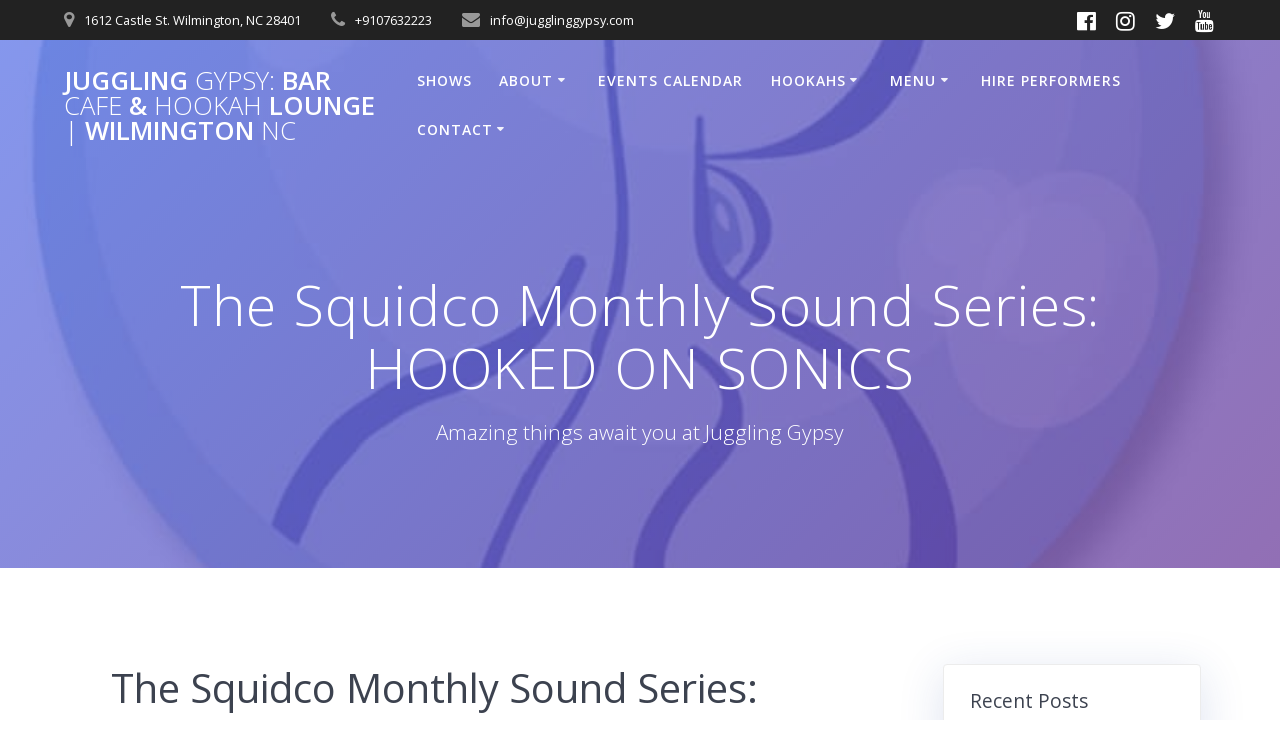

--- FILE ---
content_type: text/html; charset=UTF-8
request_url: https://jugglinggypsy.com/squidco-at-juggling-gypsy/
body_size: 11579
content:
<!DOCTYPE html>
<html lang="en">
<head>
    <meta charset="UTF-8">
    <meta name="viewport" content="width=device-width, initial-scale=1">
    <link rel="profile" href="http://gmpg.org/xfn/11">

	    <script>
        (function (exports, d) {
            var _isReady = false,
                _event,
                _fns = [];

            function onReady(event) {
                d.removeEventListener("DOMContentLoaded", onReady);
                _isReady = true;
                _event = event;
                _fns.forEach(function (_fn) {
                    var fn = _fn[0],
                        context = _fn[1];
                    fn.call(context || exports, window.jQuery);
                });
            }

            function onReadyIe(event) {
                if (d.readyState === "complete") {
                    d.detachEvent("onreadystatechange", onReadyIe);
                    _isReady = true;
                    _event = event;
                    _fns.forEach(function (_fn) {
                        var fn = _fn[0],
                            context = _fn[1];
                        fn.call(context || exports, event);
                    });
                }
            }

            d.addEventListener && d.addEventListener("DOMContentLoaded", onReady) ||
            d.attachEvent && d.attachEvent("onreadystatechange", onReadyIe);

            function domReady(fn, context) {
                if (_isReady) {
                    fn.call(context, _event);
                }

                _fns.push([fn, context]);
            }

            exports.mesmerizeDomReady = domReady;
        })(window, document);
    </script>
	<title>The Squidco Monthly Sound Series: HOOKED ON SONICS &#8211; Juggling Gypsy: Bar Cafe &amp; Hookah Lounge | Wilmington NC</title>
<meta name='robots' content='max-image-preview:large' />
<link rel='dns-prefetch' href='//fonts.googleapis.com' />
<link rel="alternate" type="application/rss+xml" title="Juggling Gypsy: Bar Cafe &amp; Hookah Lounge | Wilmington NC &raquo; Feed" href="https://jugglinggypsy.com/feed/" />
<link rel="alternate" type="application/rss+xml" title="Juggling Gypsy: Bar Cafe &amp; Hookah Lounge | Wilmington NC &raquo; Comments Feed" href="https://jugglinggypsy.com/comments/feed/" />
<link rel="alternate" type="application/rss+xml" title="Juggling Gypsy: Bar Cafe &amp; Hookah Lounge | Wilmington NC &raquo; The Squidco Monthly Sound Series: HOOKED ON SONICS Comments Feed" href="https://jugglinggypsy.com/squidco-at-juggling-gypsy/feed/" />
<link rel="alternate" title="oEmbed (JSON)" type="application/json+oembed" href="https://jugglinggypsy.com/wp-json/oembed/1.0/embed?url=https%3A%2F%2Fjugglinggypsy.com%2Fsquidco-at-juggling-gypsy%2F" />
<link rel="alternate" title="oEmbed (XML)" type="text/xml+oembed" href="https://jugglinggypsy.com/wp-json/oembed/1.0/embed?url=https%3A%2F%2Fjugglinggypsy.com%2Fsquidco-at-juggling-gypsy%2F&#038;format=xml" />
<style id='wp-img-auto-sizes-contain-inline-css' type='text/css'>
img:is([sizes=auto i],[sizes^="auto," i]){contain-intrinsic-size:3000px 1500px}
/*# sourceURL=wp-img-auto-sizes-contain-inline-css */
</style>
<style id='wp-emoji-styles-inline-css' type='text/css'>

	img.wp-smiley, img.emoji {
		display: inline !important;
		border: none !important;
		box-shadow: none !important;
		height: 1em !important;
		width: 1em !important;
		margin: 0 0.07em !important;
		vertical-align: -0.1em !important;
		background: none !important;
		padding: 0 !important;
	}
/*# sourceURL=wp-emoji-styles-inline-css */
</style>
<style id='wp-block-library-inline-css' type='text/css'>
:root{--wp-block-synced-color:#7a00df;--wp-block-synced-color--rgb:122,0,223;--wp-bound-block-color:var(--wp-block-synced-color);--wp-editor-canvas-background:#ddd;--wp-admin-theme-color:#007cba;--wp-admin-theme-color--rgb:0,124,186;--wp-admin-theme-color-darker-10:#006ba1;--wp-admin-theme-color-darker-10--rgb:0,107,160.5;--wp-admin-theme-color-darker-20:#005a87;--wp-admin-theme-color-darker-20--rgb:0,90,135;--wp-admin-border-width-focus:2px}@media (min-resolution:192dpi){:root{--wp-admin-border-width-focus:1.5px}}.wp-element-button{cursor:pointer}:root .has-very-light-gray-background-color{background-color:#eee}:root .has-very-dark-gray-background-color{background-color:#313131}:root .has-very-light-gray-color{color:#eee}:root .has-very-dark-gray-color{color:#313131}:root .has-vivid-green-cyan-to-vivid-cyan-blue-gradient-background{background:linear-gradient(135deg,#00d084,#0693e3)}:root .has-purple-crush-gradient-background{background:linear-gradient(135deg,#34e2e4,#4721fb 50%,#ab1dfe)}:root .has-hazy-dawn-gradient-background{background:linear-gradient(135deg,#faaca8,#dad0ec)}:root .has-subdued-olive-gradient-background{background:linear-gradient(135deg,#fafae1,#67a671)}:root .has-atomic-cream-gradient-background{background:linear-gradient(135deg,#fdd79a,#004a59)}:root .has-nightshade-gradient-background{background:linear-gradient(135deg,#330968,#31cdcf)}:root .has-midnight-gradient-background{background:linear-gradient(135deg,#020381,#2874fc)}:root{--wp--preset--font-size--normal:16px;--wp--preset--font-size--huge:42px}.has-regular-font-size{font-size:1em}.has-larger-font-size{font-size:2.625em}.has-normal-font-size{font-size:var(--wp--preset--font-size--normal)}.has-huge-font-size{font-size:var(--wp--preset--font-size--huge)}.has-text-align-center{text-align:center}.has-text-align-left{text-align:left}.has-text-align-right{text-align:right}.has-fit-text{white-space:nowrap!important}#end-resizable-editor-section{display:none}.aligncenter{clear:both}.items-justified-left{justify-content:flex-start}.items-justified-center{justify-content:center}.items-justified-right{justify-content:flex-end}.items-justified-space-between{justify-content:space-between}.screen-reader-text{border:0;clip-path:inset(50%);height:1px;margin:-1px;overflow:hidden;padding:0;position:absolute;width:1px;word-wrap:normal!important}.screen-reader-text:focus{background-color:#ddd;clip-path:none;color:#444;display:block;font-size:1em;height:auto;left:5px;line-height:normal;padding:15px 23px 14px;text-decoration:none;top:5px;width:auto;z-index:100000}html :where(.has-border-color){border-style:solid}html :where([style*=border-top-color]){border-top-style:solid}html :where([style*=border-right-color]){border-right-style:solid}html :where([style*=border-bottom-color]){border-bottom-style:solid}html :where([style*=border-left-color]){border-left-style:solid}html :where([style*=border-width]){border-style:solid}html :where([style*=border-top-width]){border-top-style:solid}html :where([style*=border-right-width]){border-right-style:solid}html :where([style*=border-bottom-width]){border-bottom-style:solid}html :where([style*=border-left-width]){border-left-style:solid}html :where(img[class*=wp-image-]){height:auto;max-width:100%}:where(figure){margin:0 0 1em}html :where(.is-position-sticky){--wp-admin--admin-bar--position-offset:var(--wp-admin--admin-bar--height,0px)}@media screen and (max-width:600px){html :where(.is-position-sticky){--wp-admin--admin-bar--position-offset:0px}}

/*# sourceURL=wp-block-library-inline-css */
</style><style id='wp-block-paragraph-inline-css' type='text/css'>
.is-small-text{font-size:.875em}.is-regular-text{font-size:1em}.is-large-text{font-size:2.25em}.is-larger-text{font-size:3em}.has-drop-cap:not(:focus):first-letter{float:left;font-size:8.4em;font-style:normal;font-weight:100;line-height:.68;margin:.05em .1em 0 0;text-transform:uppercase}body.rtl .has-drop-cap:not(:focus):first-letter{float:none;margin-left:.1em}p.has-drop-cap.has-background{overflow:hidden}:root :where(p.has-background){padding:1.25em 2.375em}:where(p.has-text-color:not(.has-link-color)) a{color:inherit}p.has-text-align-left[style*="writing-mode:vertical-lr"],p.has-text-align-right[style*="writing-mode:vertical-rl"]{rotate:180deg}
/*# sourceURL=https://jugglinggypsy.com/wp-includes/blocks/paragraph/style.min.css */
</style>
<style id='global-styles-inline-css' type='text/css'>
:root{--wp--preset--aspect-ratio--square: 1;--wp--preset--aspect-ratio--4-3: 4/3;--wp--preset--aspect-ratio--3-4: 3/4;--wp--preset--aspect-ratio--3-2: 3/2;--wp--preset--aspect-ratio--2-3: 2/3;--wp--preset--aspect-ratio--16-9: 16/9;--wp--preset--aspect-ratio--9-16: 9/16;--wp--preset--color--black: #000000;--wp--preset--color--cyan-bluish-gray: #abb8c3;--wp--preset--color--white: #ffffff;--wp--preset--color--pale-pink: #f78da7;--wp--preset--color--vivid-red: #cf2e2e;--wp--preset--color--luminous-vivid-orange: #ff6900;--wp--preset--color--luminous-vivid-amber: #fcb900;--wp--preset--color--light-green-cyan: #7bdcb5;--wp--preset--color--vivid-green-cyan: #00d084;--wp--preset--color--pale-cyan-blue: #8ed1fc;--wp--preset--color--vivid-cyan-blue: #0693e3;--wp--preset--color--vivid-purple: #9b51e0;--wp--preset--gradient--vivid-cyan-blue-to-vivid-purple: linear-gradient(135deg,rgb(6,147,227) 0%,rgb(155,81,224) 100%);--wp--preset--gradient--light-green-cyan-to-vivid-green-cyan: linear-gradient(135deg,rgb(122,220,180) 0%,rgb(0,208,130) 100%);--wp--preset--gradient--luminous-vivid-amber-to-luminous-vivid-orange: linear-gradient(135deg,rgb(252,185,0) 0%,rgb(255,105,0) 100%);--wp--preset--gradient--luminous-vivid-orange-to-vivid-red: linear-gradient(135deg,rgb(255,105,0) 0%,rgb(207,46,46) 100%);--wp--preset--gradient--very-light-gray-to-cyan-bluish-gray: linear-gradient(135deg,rgb(238,238,238) 0%,rgb(169,184,195) 100%);--wp--preset--gradient--cool-to-warm-spectrum: linear-gradient(135deg,rgb(74,234,220) 0%,rgb(151,120,209) 20%,rgb(207,42,186) 40%,rgb(238,44,130) 60%,rgb(251,105,98) 80%,rgb(254,248,76) 100%);--wp--preset--gradient--blush-light-purple: linear-gradient(135deg,rgb(255,206,236) 0%,rgb(152,150,240) 100%);--wp--preset--gradient--blush-bordeaux: linear-gradient(135deg,rgb(254,205,165) 0%,rgb(254,45,45) 50%,rgb(107,0,62) 100%);--wp--preset--gradient--luminous-dusk: linear-gradient(135deg,rgb(255,203,112) 0%,rgb(199,81,192) 50%,rgb(65,88,208) 100%);--wp--preset--gradient--pale-ocean: linear-gradient(135deg,rgb(255,245,203) 0%,rgb(182,227,212) 50%,rgb(51,167,181) 100%);--wp--preset--gradient--electric-grass: linear-gradient(135deg,rgb(202,248,128) 0%,rgb(113,206,126) 100%);--wp--preset--gradient--midnight: linear-gradient(135deg,rgb(2,3,129) 0%,rgb(40,116,252) 100%);--wp--preset--font-size--small: 13px;--wp--preset--font-size--medium: 20px;--wp--preset--font-size--large: 36px;--wp--preset--font-size--x-large: 42px;--wp--preset--spacing--20: 0.44rem;--wp--preset--spacing--30: 0.67rem;--wp--preset--spacing--40: 1rem;--wp--preset--spacing--50: 1.5rem;--wp--preset--spacing--60: 2.25rem;--wp--preset--spacing--70: 3.38rem;--wp--preset--spacing--80: 5.06rem;--wp--preset--shadow--natural: 6px 6px 9px rgba(0, 0, 0, 0.2);--wp--preset--shadow--deep: 12px 12px 50px rgba(0, 0, 0, 0.4);--wp--preset--shadow--sharp: 6px 6px 0px rgba(0, 0, 0, 0.2);--wp--preset--shadow--outlined: 6px 6px 0px -3px rgb(255, 255, 255), 6px 6px rgb(0, 0, 0);--wp--preset--shadow--crisp: 6px 6px 0px rgb(0, 0, 0);}:where(.is-layout-flex){gap: 0.5em;}:where(.is-layout-grid){gap: 0.5em;}body .is-layout-flex{display: flex;}.is-layout-flex{flex-wrap: wrap;align-items: center;}.is-layout-flex > :is(*, div){margin: 0;}body .is-layout-grid{display: grid;}.is-layout-grid > :is(*, div){margin: 0;}:where(.wp-block-columns.is-layout-flex){gap: 2em;}:where(.wp-block-columns.is-layout-grid){gap: 2em;}:where(.wp-block-post-template.is-layout-flex){gap: 1.25em;}:where(.wp-block-post-template.is-layout-grid){gap: 1.25em;}.has-black-color{color: var(--wp--preset--color--black) !important;}.has-cyan-bluish-gray-color{color: var(--wp--preset--color--cyan-bluish-gray) !important;}.has-white-color{color: var(--wp--preset--color--white) !important;}.has-pale-pink-color{color: var(--wp--preset--color--pale-pink) !important;}.has-vivid-red-color{color: var(--wp--preset--color--vivid-red) !important;}.has-luminous-vivid-orange-color{color: var(--wp--preset--color--luminous-vivid-orange) !important;}.has-luminous-vivid-amber-color{color: var(--wp--preset--color--luminous-vivid-amber) !important;}.has-light-green-cyan-color{color: var(--wp--preset--color--light-green-cyan) !important;}.has-vivid-green-cyan-color{color: var(--wp--preset--color--vivid-green-cyan) !important;}.has-pale-cyan-blue-color{color: var(--wp--preset--color--pale-cyan-blue) !important;}.has-vivid-cyan-blue-color{color: var(--wp--preset--color--vivid-cyan-blue) !important;}.has-vivid-purple-color{color: var(--wp--preset--color--vivid-purple) !important;}.has-black-background-color{background-color: var(--wp--preset--color--black) !important;}.has-cyan-bluish-gray-background-color{background-color: var(--wp--preset--color--cyan-bluish-gray) !important;}.has-white-background-color{background-color: var(--wp--preset--color--white) !important;}.has-pale-pink-background-color{background-color: var(--wp--preset--color--pale-pink) !important;}.has-vivid-red-background-color{background-color: var(--wp--preset--color--vivid-red) !important;}.has-luminous-vivid-orange-background-color{background-color: var(--wp--preset--color--luminous-vivid-orange) !important;}.has-luminous-vivid-amber-background-color{background-color: var(--wp--preset--color--luminous-vivid-amber) !important;}.has-light-green-cyan-background-color{background-color: var(--wp--preset--color--light-green-cyan) !important;}.has-vivid-green-cyan-background-color{background-color: var(--wp--preset--color--vivid-green-cyan) !important;}.has-pale-cyan-blue-background-color{background-color: var(--wp--preset--color--pale-cyan-blue) !important;}.has-vivid-cyan-blue-background-color{background-color: var(--wp--preset--color--vivid-cyan-blue) !important;}.has-vivid-purple-background-color{background-color: var(--wp--preset--color--vivid-purple) !important;}.has-black-border-color{border-color: var(--wp--preset--color--black) !important;}.has-cyan-bluish-gray-border-color{border-color: var(--wp--preset--color--cyan-bluish-gray) !important;}.has-white-border-color{border-color: var(--wp--preset--color--white) !important;}.has-pale-pink-border-color{border-color: var(--wp--preset--color--pale-pink) !important;}.has-vivid-red-border-color{border-color: var(--wp--preset--color--vivid-red) !important;}.has-luminous-vivid-orange-border-color{border-color: var(--wp--preset--color--luminous-vivid-orange) !important;}.has-luminous-vivid-amber-border-color{border-color: var(--wp--preset--color--luminous-vivid-amber) !important;}.has-light-green-cyan-border-color{border-color: var(--wp--preset--color--light-green-cyan) !important;}.has-vivid-green-cyan-border-color{border-color: var(--wp--preset--color--vivid-green-cyan) !important;}.has-pale-cyan-blue-border-color{border-color: var(--wp--preset--color--pale-cyan-blue) !important;}.has-vivid-cyan-blue-border-color{border-color: var(--wp--preset--color--vivid-cyan-blue) !important;}.has-vivid-purple-border-color{border-color: var(--wp--preset--color--vivid-purple) !important;}.has-vivid-cyan-blue-to-vivid-purple-gradient-background{background: var(--wp--preset--gradient--vivid-cyan-blue-to-vivid-purple) !important;}.has-light-green-cyan-to-vivid-green-cyan-gradient-background{background: var(--wp--preset--gradient--light-green-cyan-to-vivid-green-cyan) !important;}.has-luminous-vivid-amber-to-luminous-vivid-orange-gradient-background{background: var(--wp--preset--gradient--luminous-vivid-amber-to-luminous-vivid-orange) !important;}.has-luminous-vivid-orange-to-vivid-red-gradient-background{background: var(--wp--preset--gradient--luminous-vivid-orange-to-vivid-red) !important;}.has-very-light-gray-to-cyan-bluish-gray-gradient-background{background: var(--wp--preset--gradient--very-light-gray-to-cyan-bluish-gray) !important;}.has-cool-to-warm-spectrum-gradient-background{background: var(--wp--preset--gradient--cool-to-warm-spectrum) !important;}.has-blush-light-purple-gradient-background{background: var(--wp--preset--gradient--blush-light-purple) !important;}.has-blush-bordeaux-gradient-background{background: var(--wp--preset--gradient--blush-bordeaux) !important;}.has-luminous-dusk-gradient-background{background: var(--wp--preset--gradient--luminous-dusk) !important;}.has-pale-ocean-gradient-background{background: var(--wp--preset--gradient--pale-ocean) !important;}.has-electric-grass-gradient-background{background: var(--wp--preset--gradient--electric-grass) !important;}.has-midnight-gradient-background{background: var(--wp--preset--gradient--midnight) !important;}.has-small-font-size{font-size: var(--wp--preset--font-size--small) !important;}.has-medium-font-size{font-size: var(--wp--preset--font-size--medium) !important;}.has-large-font-size{font-size: var(--wp--preset--font-size--large) !important;}.has-x-large-font-size{font-size: var(--wp--preset--font-size--x-large) !important;}
/*# sourceURL=global-styles-inline-css */
</style>

<style id='classic-theme-styles-inline-css' type='text/css'>
/*! This file is auto-generated */
.wp-block-button__link{color:#fff;background-color:#32373c;border-radius:9999px;box-shadow:none;text-decoration:none;padding:calc(.667em + 2px) calc(1.333em + 2px);font-size:1.125em}.wp-block-file__button{background:#32373c;color:#fff;text-decoration:none}
/*# sourceURL=/wp-includes/css/classic-themes.min.css */
</style>
<link rel='stylesheet' id='mesmerize-parent-css' href='https://jugglinggypsy.com/wp-content/themes/mesmerize/style.min.css?ver=6.9' type='text/css' media='all' />
<link rel='stylesheet' id='mesmerize-style-css' href='https://jugglinggypsy.com/wp-content/themes/highlight/style.min.css?ver=1.0.46' type='text/css' media='all' />
<style id='mesmerize-style-inline-css' type='text/css'>
img.logo.dark, img.custom-logo{width:auto;max-height:70px !important;}
/** cached kirki style */@media screen and (min-width: 768px){.header-homepage{background-position:center center;}.header{background-position:center center;}}.header-homepage:not(.header-slide).color-overlay:before{background:#000000;}.header-homepage:not(.header-slide) .background-overlay,.header-homepage:not(.header-slide).color-overlay::before{opacity:0.7;}.header-homepage-arrow{font-size:calc( 50px * 0.84 );bottom:20px;background:rgba(255,255,255,0);}.header-homepage-arrow > i.fa{width:50px;height:50px;}.header-homepage-arrow > i{color:#ffffff;}.header-homepage .header-description-row{padding-top:20%;padding-bottom:20%;}.inner-header-description{padding-top:8%;padding-bottom:8%;}@media screen and (max-width:767px){.header-homepage .header-description-row{padding-top:15%;padding-bottom:15%;}}@media only screen and (min-width: 768px){.header-content .align-holder{width:80%!important;}.inner-header-description{text-align:center!important;}}
/*# sourceURL=mesmerize-style-inline-css */
</style>
<link rel='stylesheet' id='mesmerize-style-bundle-css' href='https://jugglinggypsy.com/wp-content/themes/mesmerize/assets/css/theme.bundle.min.css?ver=1.0.46' type='text/css' media='all' />
<link rel='stylesheet' id='mesmerize-fonts-css' href="" data-href='https://fonts.googleapis.com/css?family=Open+Sans%3A300%2C400%2C600%2C700%7CMuli%3A300%2C300italic%2C400%2C400italic%2C600%2C600italic%2C700%2C700italic%2C900%2C900italic%7CPlayfair+Display%3A400%2C400italic%2C700%2C700italic&#038;subset=latin%2Clatin-ext&#038;display=swap' type='text/css' media='all' />
<script type="text/javascript" src="https://jugglinggypsy.com/wp-includes/js/jquery/jquery.min.js?ver=3.7.1" id="jquery-core-js"></script>
<script type="text/javascript" src="https://jugglinggypsy.com/wp-includes/js/jquery/jquery-migrate.min.js?ver=3.4.1" id="jquery-migrate-js"></script>
<script type="text/javascript" id="jquery-js-after">
/* <![CDATA[ */
    
        (function () {
            function setHeaderTopSpacing() {

                setTimeout(function() {
                  var headerTop = document.querySelector('.header-top');
                  var headers = document.querySelectorAll('.header-wrapper .header,.header-wrapper .header-homepage');

                  for (var i = 0; i < headers.length; i++) {
                      var item = headers[i];
                      item.style.paddingTop = headerTop.getBoundingClientRect().height + "px";
                  }

                    var languageSwitcher = document.querySelector('.mesmerize-language-switcher');

                    if(languageSwitcher){
                        languageSwitcher.style.top = "calc( " +  headerTop.getBoundingClientRect().height + "px + 1rem)" ;
                    }
                    
                }, 100);

             
            }

            window.addEventListener('resize', setHeaderTopSpacing);
            window.mesmerizeSetHeaderTopSpacing = setHeaderTopSpacing
            mesmerizeDomReady(setHeaderTopSpacing);
        })();
    
    
//# sourceURL=jquery-js-after
/* ]]> */
</script>
<link rel="https://api.w.org/" href="https://jugglinggypsy.com/wp-json/" /><link rel="alternate" title="JSON" type="application/json" href="https://jugglinggypsy.com/wp-json/wp/v2/posts/2096" /><link rel="EditURI" type="application/rsd+xml" title="RSD" href="https://jugglinggypsy.com/xmlrpc.php?rsd" />
<meta name="generator" content="WordPress 6.9" />
<link rel="canonical" href="https://jugglinggypsy.com/squidco-at-juggling-gypsy/" />
<link rel='shortlink' href='https://jugglinggypsy.com/?p=2096' />
        <style data-name="header-gradient-overlay">
            .header .background-overlay {
                background: linear-gradient(135deg , rgba(102,126,234, 0.8) 0%, rgba(118,75,162,0.8) 100%);
            }
        </style>
        <script type="text/javascript" data-name="async-styles">
        (function () {
            var links = document.querySelectorAll('link[data-href]');
            for (var i = 0; i < links.length; i++) {
                var item = links[i];
                item.href = item.getAttribute('data-href')
            }
        })();
    </script>
	<link rel="pingback" href="https://jugglinggypsy.com/xmlrpc.php">
<style type="text/css">.recentcomments a{display:inline !important;padding:0 !important;margin:0 !important;}</style><link rel="icon" href="https://jugglinggypsy.com/wp-content/uploads/2019/02/cropped-YELLOJJPG-32x32.jpg" sizes="32x32" />
<link rel="icon" href="https://jugglinggypsy.com/wp-content/uploads/2019/02/cropped-YELLOJJPG-192x192.jpg" sizes="192x192" />
<link rel="apple-touch-icon" href="https://jugglinggypsy.com/wp-content/uploads/2019/02/cropped-YELLOJJPG-180x180.jpg" />
<meta name="msapplication-TileImage" content="https://jugglinggypsy.com/wp-content/uploads/2019/02/cropped-YELLOJJPG-270x270.jpg" />
    <style data-name="background-content-colors">
        .mesmerize-inner-page .page-content,
        .mesmerize-inner-page .content,
        .mesmerize-front-page.mesmerize-content-padding .page-content {
            background-color: transparent;
        }
    </style>
    </head>

<body class="wp-singular post-template-default single single-post postid-2096 single-format-standard wp-theme-mesmerize wp-child-theme-highlight offcanvas_menu-tablet mesmerize-inner-page">
<style>
.screen-reader-text[href="#page-content"]:focus {
   background-color: #f1f1f1;
   border-radius: 3px;
   box-shadow: 0 0 2px 2px rgba(0, 0, 0, 0.6);
   clip: auto !important;
   clip-path: none;
   color: #21759b;

}
</style>
<a class="skip-link screen-reader-text" href="#page-content">Skip to content</a>

<div  id="page-top" class="header-top">
	        <div class="header-top-bar ">
            <div class="">
                <div class="header-top-bar-inner row middle-xs start-xs ">
                        <div class="header-top-bar-area  col-xs area-left">
                  <div class="top-bar-field" data-type="group"   data-dynamic-mod="true">
              <i class="fa fa-map-marker"></i>
              <span>1612 Castle St. Wilmington, NC 28401</span>
          </div>
                    <div class="top-bar-field" data-type="group"   data-dynamic-mod="true">
              <i class="fa fa-phone"></i>
              <span>+9107632223</span>
          </div>
                    <div class="top-bar-field" data-type="group"   data-dynamic-mod="true">
              <i class="fa fa-envelope"></i>
              <span>info@jugglinggypsy.com</span>
          </div>
              </div>
                            <div class="header-top-bar-area  col-xs-fit area-right">
            <div data-type="group"  data-dynamic-mod="true" class="top-bar-social-icons">
                      <a target="_blank"  class="social-icon" href="https://www.facebook.com/jugglinggypsy">
                  <i class="fa fa-facebook-official"></i>
              </a>
                            <a target="_blank"  class="social-icon" href="https://www.instagram.com/jugglinggypsy/">
                  <i class="fa fa-instagram"></i>
              </a>
                            <a target="_blank"  class="social-icon" href="http://twitter.com/JugglingGypsy">
                  <i class="fa fa-twitter"></i>
              </a>
                            <a target="_blank"  class="social-icon" href="http://www.youtube.com/thejugglinggypsy">
                  <i class="fa fa-youtube"></i>
              </a>
              
    </div>

        </div>
                    </div>
            </div>
        </div>
        	<div class="navigation-bar "  data-sticky='0'  data-sticky-mobile='1'  data-sticky-to='top' >
    <div class="navigation-wrapper ">
    	<div class="row basis-auto">
	        <div class="logo_col col-xs col-sm-fit">
	            <a class="text-logo" data-type="group"  data-dynamic-mod="true" href="https://jugglinggypsy.com/">Juggling<span style="font-weight: 300;" class="span12"> Gypsy:</span> Bar<span style="font-weight: 300;" class="span12"> Cafe</span> &amp;<span style="font-weight: 300;" class="span12"> Hookah</span> Lounge<span style="font-weight: 300;" class="span12"> |</span> Wilmington<span style="font-weight: 300;" class="span12"> NC</span></a>	        </div>
	        <div class="main_menu_col col-xs">
	            <div id="mainmenu_container" class="row"><ul id="main_menu" class="active-line-bottom main-menu dropdown-menu"><li id="menu-item-33" class="menu-item menu-item-type-post_type menu-item-object-page menu-item-33"><a href="https://jugglinggypsy.com/shows/">SHOWS</a></li>
<li id="menu-item-30" class="menu-item menu-item-type-post_type menu-item-object-page menu-item-has-children menu-item-30"><a href="https://jugglinggypsy.com/about/">About</a>
<ul class="sub-menu">
	<li id="menu-item-730" class="menu-item menu-item-type-post_type menu-item-object-page menu-item-730"><a href="https://jugglinggypsy.com/about/hours-location/">Hours &#038; Location</a></li>
	<li id="menu-item-733" class="menu-item menu-item-type-post_type menu-item-object-page menu-item-733"><a href="https://jugglinggypsy.com/about/what-is-the-juggling-gypsy/">What is the Juggling Gypsy?</a></li>
	<li id="menu-item-135" class="menu-item menu-item-type-post_type menu-item-object-page menu-item-135"><a href="https://jugglinggypsy.com/about/art/">Art at the Gypsy</a></li>
</ul>
</li>
<li id="menu-item-31" class="menu-item menu-item-type-post_type menu-item-object-page menu-item-31"><a href="https://jugglinggypsy.com/events/">Events Calendar</a></li>
<li id="menu-item-28" class="menu-item menu-item-type-post_type menu-item-object-page menu-item-has-children menu-item-28"><a href="https://jugglinggypsy.com/hookah-2/">Hookahs</a>
<ul class="sub-menu">
	<li id="menu-item-852" class="menu-item menu-item-type-post_type menu-item-object-page menu-item-852"><a href="https://jugglinggypsy.com/hookah-2/hookah-menu/">Hookah Menu</a></li>
	<li id="menu-item-853" class="menu-item menu-item-type-post_type menu-item-object-page menu-item-853"><a href="https://jugglinggypsy.com/hookah-2/hookah-menu/belly-dance-showcases/">Belly dance Showcases</a></li>
	<li id="menu-item-850" class="menu-item menu-item-type-post_type menu-item-object-page menu-item-850"><a href="https://jugglinggypsy.com/hookah-2/home-hookah-parties/">Home hookah parties</a></li>
	<li id="menu-item-849" class="menu-item menu-item-type-post_type menu-item-object-page menu-item-849"><a href="https://jugglinggypsy.com/hookah-2/shishaden/">Mobile Hookah Lounge~ Shishaden</a></li>
	<li id="menu-item-851" class="menu-item menu-item-type-post_type menu-item-object-page menu-item-851"><a href="https://jugglinggypsy.com/hookah-2/history-of-the-hookah/">History of the hookah</a></li>
</ul>
</li>
<li id="menu-item-29" class="menu-item menu-item-type-post_type menu-item-object-page menu-item-has-children menu-item-29"><a href="https://jugglinggypsy.com/menu/">Menu</a>
<ul class="sub-menu">
	<li id="menu-item-772" class="menu-item menu-item-type-post_type menu-item-object-page menu-item-772"><a href="https://jugglinggypsy.com/menu/food/">Food</a></li>
	<li id="menu-item-60" class="menu-item menu-item-type-post_type menu-item-object-page menu-item-60"><a href="https://jugglinggypsy.com/menu/beers/">Beers</a></li>
	<li id="menu-item-756" class="menu-item menu-item-type-post_type menu-item-object-page menu-item-756"><a href="https://jugglinggypsy.com/menu/wines/">Wines</a></li>
	<li id="menu-item-134" class="menu-item menu-item-type-post_type menu-item-object-page menu-item-134"><a href="https://jugglinggypsy.com/cafe/">Cafe</a></li>
</ul>
</li>
<li id="menu-item-975" class="menu-item menu-item-type-post_type menu-item-object-page menu-item-975"><a href="https://jugglinggypsy.com/hire-performers-wilmington-nc/">Hire Performers</a></li>
<li id="menu-item-32" class="menu-item menu-item-type-post_type menu-item-object-page menu-item-has-children menu-item-32"><a href="https://jugglinggypsy.com/contact/">Contact</a>
<ul class="sub-menu">
	<li id="menu-item-862" class="menu-item menu-item-type-post_type menu-item-object-page menu-item-862"><a href="https://jugglinggypsy.com/contact/contact-info/">Contact info</a></li>
	<li id="menu-item-2037" class="menu-item menu-item-type-post_type menu-item-object-page menu-item-2037"><a href="https://jugglinggypsy.com/contact/booking/">Booking Inquiries</a></li>
	<li id="menu-item-857" class="menu-item menu-item-type-post_type menu-item-object-page menu-item-857"><a href="https://jugglinggypsy.com/contact/booked/">Booked Acts&#8217; Promo, Media and Day of Show info</a></li>
</ul>
</li>
</ul></div>    <a href="#" data-component="offcanvas" data-target="#offcanvas-wrapper" data-direction="right" data-width="300px" data-push="false">
        <div class="bubble"></div>
        <i class="fa fa-bars"></i>
    </a>
    <div id="offcanvas-wrapper" class="hide force-hide  offcanvas-right">
        <div class="offcanvas-top">
            <div class="logo-holder">
                <a class="text-logo" data-type="group"  data-dynamic-mod="true" href="https://jugglinggypsy.com/">Juggling<span style="font-weight: 300;" class="span12"> Gypsy:</span> Bar<span style="font-weight: 300;" class="span12"> Cafe</span> &amp;<span style="font-weight: 300;" class="span12"> Hookah</span> Lounge<span style="font-weight: 300;" class="span12"> |</span> Wilmington<span style="font-weight: 300;" class="span12"> NC</span></a>            </div>
        </div>
        <div id="offcanvas-menu" class="menu-top-menu-2019-container"><ul id="offcanvas_menu" class="offcanvas_menu"><li class="menu-item menu-item-type-post_type menu-item-object-page menu-item-33"><a href="https://jugglinggypsy.com/shows/">SHOWS</a></li>
<li class="menu-item menu-item-type-post_type menu-item-object-page menu-item-has-children menu-item-30"><a href="https://jugglinggypsy.com/about/">About</a>
<ul class="sub-menu">
	<li class="menu-item menu-item-type-post_type menu-item-object-page menu-item-730"><a href="https://jugglinggypsy.com/about/hours-location/">Hours &#038; Location</a></li>
	<li class="menu-item menu-item-type-post_type menu-item-object-page menu-item-733"><a href="https://jugglinggypsy.com/about/what-is-the-juggling-gypsy/">What is the Juggling Gypsy?</a></li>
	<li class="menu-item menu-item-type-post_type menu-item-object-page menu-item-135"><a href="https://jugglinggypsy.com/about/art/">Art at the Gypsy</a></li>
</ul>
</li>
<li class="menu-item menu-item-type-post_type menu-item-object-page menu-item-31"><a href="https://jugglinggypsy.com/events/">Events Calendar</a></li>
<li class="menu-item menu-item-type-post_type menu-item-object-page menu-item-has-children menu-item-28"><a href="https://jugglinggypsy.com/hookah-2/">Hookahs</a>
<ul class="sub-menu">
	<li class="menu-item menu-item-type-post_type menu-item-object-page menu-item-852"><a href="https://jugglinggypsy.com/hookah-2/hookah-menu/">Hookah Menu</a></li>
	<li class="menu-item menu-item-type-post_type menu-item-object-page menu-item-853"><a href="https://jugglinggypsy.com/hookah-2/hookah-menu/belly-dance-showcases/">Belly dance Showcases</a></li>
	<li class="menu-item menu-item-type-post_type menu-item-object-page menu-item-850"><a href="https://jugglinggypsy.com/hookah-2/home-hookah-parties/">Home hookah parties</a></li>
	<li class="menu-item menu-item-type-post_type menu-item-object-page menu-item-849"><a href="https://jugglinggypsy.com/hookah-2/shishaden/">Mobile Hookah Lounge~ Shishaden</a></li>
	<li class="menu-item menu-item-type-post_type menu-item-object-page menu-item-851"><a href="https://jugglinggypsy.com/hookah-2/history-of-the-hookah/">History of the hookah</a></li>
</ul>
</li>
<li class="menu-item menu-item-type-post_type menu-item-object-page menu-item-has-children menu-item-29"><a href="https://jugglinggypsy.com/menu/">Menu</a>
<ul class="sub-menu">
	<li class="menu-item menu-item-type-post_type menu-item-object-page menu-item-772"><a href="https://jugglinggypsy.com/menu/food/">Food</a></li>
	<li class="menu-item menu-item-type-post_type menu-item-object-page menu-item-60"><a href="https://jugglinggypsy.com/menu/beers/">Beers</a></li>
	<li class="menu-item menu-item-type-post_type menu-item-object-page menu-item-756"><a href="https://jugglinggypsy.com/menu/wines/">Wines</a></li>
	<li class="menu-item menu-item-type-post_type menu-item-object-page menu-item-134"><a href="https://jugglinggypsy.com/cafe/">Cafe</a></li>
</ul>
</li>
<li class="menu-item menu-item-type-post_type menu-item-object-page menu-item-975"><a href="https://jugglinggypsy.com/hire-performers-wilmington-nc/">Hire Performers</a></li>
<li class="menu-item menu-item-type-post_type menu-item-object-page menu-item-has-children menu-item-32"><a href="https://jugglinggypsy.com/contact/">Contact</a>
<ul class="sub-menu">
	<li class="menu-item menu-item-type-post_type menu-item-object-page menu-item-862"><a href="https://jugglinggypsy.com/contact/contact-info/">Contact info</a></li>
	<li class="menu-item menu-item-type-post_type menu-item-object-page menu-item-2037"><a href="https://jugglinggypsy.com/contact/booking/">Booking Inquiries</a></li>
	<li class="menu-item menu-item-type-post_type menu-item-object-page menu-item-857"><a href="https://jugglinggypsy.com/contact/booked/">Booked Acts&#8217; Promo, Media and Day of Show info</a></li>
</ul>
</li>
</ul></div>
            </div>
    	        </div>
	    </div>
    </div>
</div>
</div>

<div id="page" class="site">
    <div class="header-wrapper">
        <div  class='header  color-overlay  custom-mobile-image' style='; background-image:url(&quot;https://jugglinggypsy.com/wp-content/uploads/2019/02/SQUIDCO-LOGO-834x1080.jpg&quot;); background-color:#EDEDF6' data-parallax-depth='20'>
            <div class="background-overlay"></div>								    <div class="inner-header-description gridContainer">
        <div class="row header-description-row">
    <div class="col-xs col-xs-12">
        <h1 class="hero-title">
            The Squidco Monthly Sound Series: HOOKED ON SONICS        </h1>
                    <p class="header-subtitle">Amazing things await you at Juggling Gypsy</p>
            </div>
        </div>
    </div>
        <script>
		if (window.mesmerizeSetHeaderTopSpacing) {
			window.mesmerizeSetHeaderTopSpacing();
		}
    </script>
                        </div>
    </div>
    <div class="content post-page">
        <div class="gridContainer">
            <div class="row">
                <div class="col-xs-12 col-sm-8 col-md-9">
          					<div class="post-item post-item-single">
          						<div id="post-2096"class="post-2096 post type-post status-publish format-standard has-post-thumbnail hentry category-home tag-910noise tag-alternative tag-live-music tag-nightlife-2 tag-noise tag-squidco tag-wilmington-nc-2">
    <div class="post-content-single">
        <h2>The Squidco Monthly Sound Series: HOOKED ON SONICS</h2>
        <div class="row post-meta small">
    <div class="col-md-10 col-xs-9">
        <ul class="is-bar">
            <li>by <a href="https://jugglinggypsy.com/author/GypsyForLife/" title="Posts by GypsyForLife" rel="author">GypsyForLife</a></li>
            <li>in <a href="https://jugglinggypsy.com/category/home/" rel="category tag">Home</a></li>
            <li>on February 19, 2019</li>
        </ul>
    </div>
    <div class="col-md-2 col-xs-3 text-right">
        <i class="font-icon-post fa fa-comment-o"></i><span>0</span>
    </div>
</div>
        <div class="post-content-inner">
            <img width="1024" height="1325" src="https://jugglinggypsy.com/wp-content/uploads/2019/02/SQUIDCO-LOGO-1024x1325.jpg" class="space-bottom-small space-bottom-xs wp-post-image" alt="" decoding="async" fetchpriority="high" srcset="https://jugglinggypsy.com/wp-content/uploads/2019/02/SQUIDCO-LOGO-1024x1325.jpg 1024w, https://jugglinggypsy.com/wp-content/uploads/2019/02/SQUIDCO-LOGO-232x300.jpg 232w, https://jugglinggypsy.com/wp-content/uploads/2019/02/SQUIDCO-LOGO-768x994.jpg 768w, https://jugglinggypsy.com/wp-content/uploads/2019/02/SQUIDCO-LOGO-791x1024.jpg 791w, https://jugglinggypsy.com/wp-content/uploads/2019/02/SQUIDCO-LOGO-500x647.jpg 500w, https://jugglinggypsy.com/wp-content/uploads/2019/02/SQUIDCO-LOGO-834x1080.jpg 834w, https://jugglinggypsy.com/wp-content/uploads/2019/02/SQUIDCO-LOGO.jpg 1584w" sizes="(max-width: 1024px) 100vw, 1024px" />
<p>A Monthly Experience, Every 4th Weds of the month, expect the unexpected with Squidco.  SQUIDCO PRESENTS: HOOKED ON SONICS- An Auditory Adventure of Sound the likes of which, you&#8217;ve (maybe) never heard,</p>



<p>MORE ON SQUIDCO:</p>



<p class="has-drop-cap"><a href="http:// http://www.squidco.com/miva/merchant.mvc">SQUIDCO the Entity:</a><br></p>



<p>Squidco is an online music store that sells improvised, composed, experimental, unusual, and other music from labels and artists around the globe. We sell physical media &#8211; CDs, LPs, DVDs, magazines, books &#8211; cultural objects of significance and permanence that represent the efforts of accomplished musicians.</p>



<p>Squidco&#8217;s primary catalog revolves around improvised music: Jazz, Free Jazz, Electroacoustic-Improv, Downtown New York, Musique Actuelle, Rock in Opposition, improvised rock, free vocal improv, Musique Concrete, &amp;c. Squidco carries a catalog of compositional and avant music including John Cage, Morton Feldman, Stockhausen, Harry Partch, Xenakis, &amp;c. We also carry an Experimental, Electronic and Sound section with artists ranging from Oren Ambarchi to Z&#8217;ev.</p>



<p>Phil Zampino is the owner of Squidco, which started its life in the year 2002 at 189 St. (Washington Heights) in Manhattan, NY. In 2010 Squidco moved to Wilmington, NC    to expand its warehouse, to open a retail outlet, and to present live music drawn on artists represented in our catalog. If you&#8217;d like, you can take a virtual tour of our retail store.</p>



<p>Our goals are to introduce and provide interesting music at reasonable prices; to be a link between music enthusiasts and dedicated artists &amp; labels; and to provide excellent customer service while doing so. Our catalog has about 7,000 items currently and continues to grow with our never-ending discoveries of adventurous and creative music.</p>



<p>Squidco sells unusual and experimental improvised, composed, rock, folk and other musics from labels and artists around the globe. Particular interests are in Free Jazz, Downtown NY Improv Scene, Musique Actuelle, R.I.O. (Rock In Opposition), Avant-Rock &amp; Folk, Unusual Vocal Improv, Avant-Garde and modern compositional music, Electro-Acoustic, Electronic, Experimental, EA-Improv, lower case, Sound &amp; Noise, Field Recordings, World Musics, Historic Recordings, and a great deal inbetween.</p>



<p>Squidco is located in Wilmington, North Carolina. </p>
        </div>
        <p class="tags-list-child">Tags: <a href="https://jugglinggypsy.com/tag/910noise/" rel="tag">910noise</a>, <a href="https://jugglinggypsy.com/tag/alternative/" rel="tag">alternative</a>, <a href="https://jugglinggypsy.com/tag/live-music/" rel="tag">live music</a>, <a href="https://jugglinggypsy.com/tag/nightlife-2/" rel="tag">nightlife</a>, <a href="https://jugglinggypsy.com/tag/noise/" rel="tag">noise</a>, <a href="https://jugglinggypsy.com/tag/squidco/" rel="tag">squidco</a>, <a href="https://jugglinggypsy.com/tag/wilmington-nc-2/" rel="tag">wilmington nc</a></p>    </div>
    
	<nav class="navigation post-navigation" aria-label="Posts">
		<h2 class="screen-reader-text">Post navigation</h2>
		<div class="nav-links"><div class="nav-previous"><a href="https://jugglinggypsy.com/holiday-hours-2019/" rel="prev"><span class="meta-nav" aria-hidden="true">Previous:</span> <span class="screen-reader-text">Previous post:</span> <span class="post-title">Holiday Hours 2019</span></a></div><div class="nav-next"><a href="https://jugglinggypsy.com/thursdays-circus-industry-night/" rel="next"><span class="meta-nav" aria-hidden="true">Next:</span> <span class="screen-reader-text">Next post:</span> <span class="post-title">Thursdays: Circus Industry Night.</span></a></div></div>
	</nav>    

<div class="post-comments">
	 
  
</div>
<!-- /post-comments -->

  <div class="comments-form">
    <div class="comment-form">
     		<div id="respond" class="comment-respond">
		<h3 id="reply-title" class="comment-reply-title">Leave a Reply <small><a rel="nofollow" id="cancel-comment-reply-link" href="/squidco-at-juggling-gypsy/#respond" style="display:none;">Cancel reply</a></small></h3><form action="https://jugglinggypsy.com/wp-comments-post.php" method="post" id="commentform" class="comment-form"><p class="comment-notes"><span id="email-notes">Your email address will not be published.</span> <span class="required-field-message">Required fields are marked <span class="required">*</span></span></p><p class="comment-form-comment"><label for="comment">Comment <span class="required">*</span></label> <textarea id="comment" name="comment" cols="45" rows="8" maxlength="65525" required="required"></textarea></p><p class="comment-form-author"><label for="author">Name <span class="required">*</span></label> <input id="author" name="author" type="text" value="" size="30" maxlength="245" autocomplete="name" required="required" /></p>
<p class="comment-form-email"><label for="email">Email <span class="required">*</span></label> <input id="email" name="email" type="text" value="" size="30" maxlength="100" aria-describedby="email-notes" autocomplete="email" required="required" /></p>
<p class="comment-form-url"><label for="url">Website</label> <input id="url" name="url" type="text" value="" size="30" maxlength="200" autocomplete="url" /></p>
<p class="form-submit"><input name="submit" type="submit" id="submit" class="button blue small" value="Post Comment" /> <input type='hidden' name='comment_post_ID' value='2096' id='comment_post_ID' />
<input type='hidden' name='comment_parent' id='comment_parent' value='0' />
</p></form>	</div><!-- #respond -->
	    </div>
  </div>
</div>
                    </div>
                </div>
				        
<div class="sidebar col-sm-4 col-md-3">
    <div class="panel bg-color-white">
        
		<div id="recent-posts-2" class="widget widget_recent_entries">
		<h5 class="widgettitle">Recent Posts</h5>
		<ul>
											<li>
					<a href="https://jugglinggypsy.com/arts/">Art Here! (and maybe yours, too.)</a>
									</li>
											<li>
					<a href="https://jugglinggypsy.com/juggling-gypsy-on-instagram/">Juggling Gypsy on Instagram</a>
									</li>
											<li>
					<a href="https://jugglinggypsy.com/thursdays-circus-industry-night/">Thursdays: Circus Industry Night.</a>
									</li>
											<li>
					<a href="https://jugglinggypsy.com/squidco-at-juggling-gypsy/" aria-current="page">The Squidco Monthly Sound Series: HOOKED ON SONICS</a>
									</li>
											<li>
					<a href="https://jugglinggypsy.com/holiday-hours-2019/">Holiday Hours 2019</a>
									</li>
											<li>
					<a href="https://jugglinggypsy.com/astrologer-astrology-wilmington-nc/">Astrology Comes to Juggling Gypsy! { WEDS + SAT 5-8PM }</a>
									</li>
					</ul>

		</div><div id="recent-comments-2" class="widget widget_recent_comments"><h5 class="widgettitle">Recent Comments</h5><ul id="recentcomments"></ul></div><div id="categories-2" class="widget widget_categories"><h5 class="widgettitle">Categories</h5>
			<ul>
					<li class="cat-item cat-item-92"><a href="https://jugglinggypsy.com/category/about/">About</a>
</li>
	<li class="cat-item cat-item-192"><a href="https://jugglinggypsy.com/category/classifieds/">Classifieds</a>
</li>
	<li class="cat-item cat-item-5"><a href="https://jugglinggypsy.com/category/events/">Events</a>
</li>
	<li class="cat-item cat-item-93"><a href="https://jugglinggypsy.com/category/events2/">Events2</a>
</li>
	<li class="cat-item cat-item-1"><a href="https://jugglinggypsy.com/category/home/">Home</a>
</li>
	<li class="cat-item cat-item-4"><a href="https://jugglinggypsy.com/category/hookahs/">Hookahs</a>
</li>
	<li class="cat-item cat-item-89"><a href="https://jugglinggypsy.com/category/menu/">Menu</a>
</li>
	<li class="cat-item cat-item-168"><a href="https://jugglinggypsy.com/category/past-events/">Past events</a>
</li>
	<li class="cat-item cat-item-91"><a href="https://jugglinggypsy.com/category/performers-for-hire/">Performers for hire</a>
</li>
	<li class="cat-item cat-item-169"><a href="https://jugglinggypsy.com/category/raisetheroof/">Raisetheroof</a>
</li>
			</ul>

			</div>    </div>
</div>
            </div>
        </div>
    </div>
<div  class='footer footer-simple'>
    <div  class='footer-content center-xs'>
        <div class="gridContainer">
	        <div class="row middle-xs footer-content-row">
	            <div class="footer-content-col col-xs-12">
	                    <p  class="copyright">&copy;&nbsp;&nbsp;2025&nbsp;Juggling Gypsy: Bar Cafe &amp; Hookah Lounge | Wilmington NC.&nbsp;Built using WordPress and the <a target="_blank" href="https://extendthemes.com/go/built-with-highlight/" rel="nofollow" class="mesmerize-theme-link">Highlight Theme</a></p>	            </div>
	        </div>
	    </div>
    </div>
</div>
	</div>
<script type="speculationrules">
{"prefetch":[{"source":"document","where":{"and":[{"href_matches":"/*"},{"not":{"href_matches":["/wp-*.php","/wp-admin/*","/wp-content/uploads/*","/wp-content/*","/wp-content/plugins/*","/wp-content/themes/highlight/*","/wp-content/themes/mesmerize/*","/*\\?(.+)"]}},{"not":{"selector_matches":"a[rel~=\"nofollow\"]"}},{"not":{"selector_matches":".no-prefetch, .no-prefetch a"}}]},"eagerness":"conservative"}]}
</script>
    <script>
        /(trident|msie)/i.test(navigator.userAgent) && document.getElementById && window.addEventListener && window.addEventListener("hashchange", function () {
            var t, e = location.hash.substring(1);
            /^[A-z0-9_-]+$/.test(e) && (t = document.getElementById(e)) && (/^(?:a|select|input|button|textarea)$/i.test(t.tagName) || (t.tabIndex = -1), t.focus())
        }, !1);
    </script>
	<script type="text/javascript"  defer="defer" src="https://jugglinggypsy.com/wp-includes/js/imagesloaded.min.js?ver=5.0.0" id="imagesloaded-js"></script>
<script type="text/javascript"  defer="defer" src="https://jugglinggypsy.com/wp-includes/js/masonry.min.js?ver=4.2.2" id="masonry-js"></script>
<script type="text/javascript"  defer="defer" src="https://jugglinggypsy.com/wp-content/themes/mesmerize/assets/js/theme.bundle.min.js?ver=1.0.46" id="mesmerize-theme-js"></script>
<script type="text/javascript" src="https://jugglinggypsy.com/wp-includes/js/comment-reply.min.js?ver=6.9" id="comment-reply-js" async="async" data-wp-strategy="async" fetchpriority="low"></script>
<script type="text/javascript" src="https://jugglinggypsy.com/wp-content/themes/highlight/assets/js/theme-child.js" id="theme-child-js"></script>
<script id="wp-emoji-settings" type="application/json">
{"baseUrl":"https://s.w.org/images/core/emoji/17.0.2/72x72/","ext":".png","svgUrl":"https://s.w.org/images/core/emoji/17.0.2/svg/","svgExt":".svg","source":{"concatemoji":"https://jugglinggypsy.com/wp-includes/js/wp-emoji-release.min.js?ver=6.9"}}
</script>
<script type="module">
/* <![CDATA[ */
/*! This file is auto-generated */
const a=JSON.parse(document.getElementById("wp-emoji-settings").textContent),o=(window._wpemojiSettings=a,"wpEmojiSettingsSupports"),s=["flag","emoji"];function i(e){try{var t={supportTests:e,timestamp:(new Date).valueOf()};sessionStorage.setItem(o,JSON.stringify(t))}catch(e){}}function c(e,t,n){e.clearRect(0,0,e.canvas.width,e.canvas.height),e.fillText(t,0,0);t=new Uint32Array(e.getImageData(0,0,e.canvas.width,e.canvas.height).data);e.clearRect(0,0,e.canvas.width,e.canvas.height),e.fillText(n,0,0);const a=new Uint32Array(e.getImageData(0,0,e.canvas.width,e.canvas.height).data);return t.every((e,t)=>e===a[t])}function p(e,t){e.clearRect(0,0,e.canvas.width,e.canvas.height),e.fillText(t,0,0);var n=e.getImageData(16,16,1,1);for(let e=0;e<n.data.length;e++)if(0!==n.data[e])return!1;return!0}function u(e,t,n,a){switch(t){case"flag":return n(e,"\ud83c\udff3\ufe0f\u200d\u26a7\ufe0f","\ud83c\udff3\ufe0f\u200b\u26a7\ufe0f")?!1:!n(e,"\ud83c\udde8\ud83c\uddf6","\ud83c\udde8\u200b\ud83c\uddf6")&&!n(e,"\ud83c\udff4\udb40\udc67\udb40\udc62\udb40\udc65\udb40\udc6e\udb40\udc67\udb40\udc7f","\ud83c\udff4\u200b\udb40\udc67\u200b\udb40\udc62\u200b\udb40\udc65\u200b\udb40\udc6e\u200b\udb40\udc67\u200b\udb40\udc7f");case"emoji":return!a(e,"\ud83e\u1fac8")}return!1}function f(e,t,n,a){let r;const o=(r="undefined"!=typeof WorkerGlobalScope&&self instanceof WorkerGlobalScope?new OffscreenCanvas(300,150):document.createElement("canvas")).getContext("2d",{willReadFrequently:!0}),s=(o.textBaseline="top",o.font="600 32px Arial",{});return e.forEach(e=>{s[e]=t(o,e,n,a)}),s}function r(e){var t=document.createElement("script");t.src=e,t.defer=!0,document.head.appendChild(t)}a.supports={everything:!0,everythingExceptFlag:!0},new Promise(t=>{let n=function(){try{var e=JSON.parse(sessionStorage.getItem(o));if("object"==typeof e&&"number"==typeof e.timestamp&&(new Date).valueOf()<e.timestamp+604800&&"object"==typeof e.supportTests)return e.supportTests}catch(e){}return null}();if(!n){if("undefined"!=typeof Worker&&"undefined"!=typeof OffscreenCanvas&&"undefined"!=typeof URL&&URL.createObjectURL&&"undefined"!=typeof Blob)try{var e="postMessage("+f.toString()+"("+[JSON.stringify(s),u.toString(),c.toString(),p.toString()].join(",")+"));",a=new Blob([e],{type:"text/javascript"});const r=new Worker(URL.createObjectURL(a),{name:"wpTestEmojiSupports"});return void(r.onmessage=e=>{i(n=e.data),r.terminate(),t(n)})}catch(e){}i(n=f(s,u,c,p))}t(n)}).then(e=>{for(const n in e)a.supports[n]=e[n],a.supports.everything=a.supports.everything&&a.supports[n],"flag"!==n&&(a.supports.everythingExceptFlag=a.supports.everythingExceptFlag&&a.supports[n]);var t;a.supports.everythingExceptFlag=a.supports.everythingExceptFlag&&!a.supports.flag,a.supports.everything||((t=a.source||{}).concatemoji?r(t.concatemoji):t.wpemoji&&t.twemoji&&(r(t.twemoji),r(t.wpemoji)))});
//# sourceURL=https://jugglinggypsy.com/wp-includes/js/wp-emoji-loader.min.js
/* ]]> */
</script>
</body>
</html>
